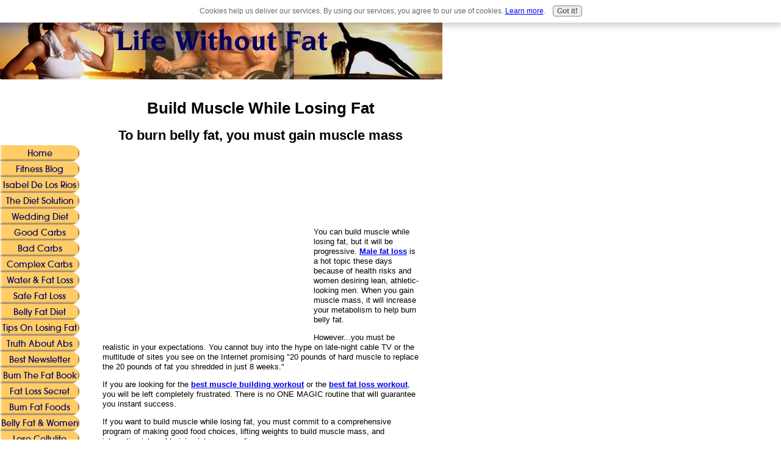

--- FILE ---
content_type: text/html; charset=UTF-8
request_url: https://www.life-without-fat.com/build-muscle-while-losing-fat.html
body_size: 11724
content:
<!DOCTYPE HTML PUBLIC "-//W3C//DTD HTML 4.01 Transitional//EN"
        "http://www.w3.org/TR/html4/loose.dtd">
<html>
<head><meta http-equiv="content-type" content="text/html; charset=UTF-8"><title>Build Muscle While Losing Fat - Build Lean Muscle - Burn Belly Fat</title><meta name="description" content="You can build muscle while losing fat, but it will be progressive. Male fat loss is a hot topic these days because of health risks and women desiring lean, athletic-looking men. ">
<!-- start: tool_blocks.sbi_html_head -->
<link rel="canonical" href="https://www.life-without-fat.com/build-muscle-while-losing-fat.html"/>
<link rel="alternate" type="application/rss+xml" title="RSS" href="https://www.life-without-fat.com/fat-loss-facts.xml">
<meta property="og:title" content="Build Muscle While Losing Fat - Build Lean Muscle - Burn Belly Fat"/>
<meta property="og:description" content="You can build muscle while losing fat, but it will be progressive. Male fat loss is a hot topic these days because of health risks and women desiring lean, athletic-looking men. "/>
<meta property="og:type" content="article"/>
<meta property="og:url" content="https://www.life-without-fat.com/build-muscle-while-losing-fat.html"/>
<meta property="og:image" content="https://www.life-without-fat.com/images/male-abs-6-424.jpg"/>
<meta property="og:image" content="https://www.life-without-fat.com/images/burn-abdominal-fat-2-venuto-30.jpg"/>
<!-- SD -->
<script type="text/javascript" language="JavaScript">var https_page=0</script>
<script type="text/javascript" charset="utf-8">//<![CDATA[
(function(){document.addEventListener("DOMContentLoaded",function(ev){var forms=[];forms=forms.concat([].slice.call(document.querySelectorAll('.Ezine2 form')));forms=forms.concat([].slice.call(document.querySelectorAll('.c2Form')));if(!/gdpr\-/.test(window.location.pathname)){forms=forms.concat([].slice.call(document.querySelectorAll('[class^=" FormBlock"]')));forms=forms.concat([].slice.call(document.querySelectorAll('[class^="FormBlock"]')));var userDomain=window.location.origin.replace(/sbi([A-za-z0-9]+)\.sitesell\./,"");var hostForms=[].slice.call(document.querySelectorAll('form[action^="'+userDomain+'"]'));hostForms=hostForms.concat([].slice.call(document.querySelectorAll('form[action^="/"]')));for(var i=0,ilen=hostForms.length;i<ilen;i++){if(forms.indexOf(hostForms[i])===-1){forms.push(hostForms[i]);}}}var blockForm=function(el){el.addEventListener('submit',function(ev){ev.preventDefault();},false);var buttons=el.querySelectorAll('input[type="submit"], button[type="submit"], input[value="Submit"], input[type="button"]');for(var i=0,ilen=buttons.length;i<ilen;i++){buttons[i].setAttribute("disabled","disabled");buttons[i].style.cursor="no-drop";}};for(var i=0,ilen=forms.length;i<ilen;i++){blockForm(forms[i]);}});}());
//]]></script><script src="https://www.life-without-fat.com/sd/support-files/gdprcookie.js.pagespeed.jm.LyJeXqoTyT.js" async defer type="text/javascript"></script><!-- end: tool_blocks.sbi_html_head -->
<link href="/sd/support-files/A.style.css.pagespeed.cf.b0uOHiO62f.css" rel="stylesheet" type="text/css">
<script type="text/javascript" src="/sd/support-files/fix.js.pagespeed.jm.hNqckcKb0T.js"></script>
<script type="text/javascript">FIX.designMode="legacy";FIX.doEndOfHead();</script>
</head>
<body>
<table id="PageWrapper">
<tr>
<td id="Header" colspan="2">
<div class="Liner">
</div>
</td>
</tr>
<tr>
<td id="NavColumn">
<div class="Liner">
<!-- start: shared_blocks.150123241#RI-Text-Link -->
<script type="text/javascript">google_ad_client="pub-4520119733373775";;google_ad_width=120;google_ad_height=90;</script>
<script type="text/javascript" src="https://pagead2.googlesyndication.com/pagead/show_ads.js"></script><br><br>
<!-- end: shared_blocks.150123241#RI-Text-Link -->
<!-- start: tool_blocks.navbar --><div class="Navigation"><ul><li class=""><a href="/">Home</a></li><li class=""><a href="/fat-loss-facts-blog.html">Fitness Blog</a></li><li class=""><a href="/isabel-de-los-rios.html">Isabel De Los Rios</a></li><li class=""><a href="/the-diet-solution.html">The Diet Solution</a></li><li class=""><a href="/what-is-the-best-wedding-dress-diet.html">Wedding Diet</a></li><li class=""><a href="/good-carbs.html">Good Carbs</a></li><li class=""><a href="/bad-carbs.html">Bad Carbs</a></li><li class=""><a href="/complex-carbohydrates-list.html">Complex Carbs</a></li><li class=""><a href="/benefits-of-drinking-water.html">Water & Fat Loss</a></li><li class=""><a href="/safe-fat-loss.html">Safe Fat Loss</a></li><li class=""><a href="/belly-fat-diet.html">Belly Fat Diet</a></li><li class=""><a href="/tips-on-losing-fat.html">Tips On Losing Fat</a></li><li class=""><a href="/truth-about-abs.html">Truth About Abs</a></li><li class=""><a href="/best-fat-loss-newsletter.html">Best Newsletter</a></li><li class=""><a href="/burn-the-fat-book.html">Burn The Fat Book</a></li><li class=""><a href="/fat-loss-secret.html">Fat Loss Secret</a></li><li class=""><a href="/foods-that-burn-belly-fat.html">Burn Fat Foods</a></li><li class=""><a href="/belly-fat-on-women.html">Belly Fat & Women</a></li><li class=""><a href="/get-rid-of-cellulite.html">Lose Cellulite</a></li><li class=""><a href="/flat-belly-diet.html">Flat Belly Diet</a></li><li class=""><a href="/eat-stop-eat.html">Eat Stop Eat</a></li><li class=""><a href="/holly-rigsby.html">Holly Rigsby</a></li><li class=""><a href="/best-easy-diet.html">Best Easy Diet</a></li><li class=""><a href="/walk-off-belly-fat.html">Walk Off Belly Fat</a></li><li class=""><a href="/weight-training-for-women.html">Women & Lifting</a></li><li class=""><a href="/best-fat-loss-program.html">Best Program</a></li><li class=""><a href="/burn-abdominal-fat.html">Burn Ab Fat</a></li><li class=""><a href="/male-belly-fat.html">Male Belly Fat</a></li><li class=""><a href="/muscle-building-diet.html">Build Muscle Diet</a></li><li class=""><a href="/mens-fitness-program.html">Mens Fitness</a></li><li class=""><a href="/mens-workout-program.html">Mens Workout</a></li><li class=""><a href="/tom-venuto.html">Tom Venuto</a></li><li class=""><a href="/brad-pilon.html">Brad Pilon</a></li><li class=""><a href="/intermittent-fasting.html">Intermittent Fasting</a></li><li class=""><a href="/24-hour-fasting.html">24 Hour Fasting</a></li><li class=""><a href="/lose-belly-fat.html">Lose Belly Fat</a></li><li class=""><a href="/hardgainer-tips.html">Hardgainer Tips</a></li><li class=""><a href="/5x5x5-workout-program.html">5x5x5 Program</a></li><li class=""><a href="/turbulence-training.html">Turbulence Training</a></li><li class=""><a href="/caveman-diet.html">Caveman Diet</a></li><li class=""><a href="/home-fitness-reviews.html">Home Fitness</a></li><li class=""><a href="/college-weight-gain.html">College Fat Gain</a></li><li class=""><a href="/diet-for-type-2-diabetes.html">Type 2 Diet</a></li><li class=""><a href="/steroid-myopathy.html">Steroids</a></li><li class=""><a href="/primal-blueprint-21-day-body-transformation.html">Primal Blueprint</a></li><li class=""><a href="/home-fitness-and-exercise-equipment.html">Home Equipment</a></li><li class=""><a href="/disclaimer.html">Disclaimer</a></li><li class=""><a href="/affiliate-products-disclaimer.html">Affiliate Disclaimer</a></li><li class=""><a href="/site-map.html">Site Map</a></li><li class=""><a href="/lean-hybrid-muscle.html"></a></li><li class=""><a href="/pink-boxing-gloves.html"></a></li><li class=""><a href="/best-exercise-ball.html"></a></li><li class=""><a href="/get-rid-of-stomach-fat.html"></a></li><li class=""><a href="/fastest-fat-loss.html"></a></li><li class=""><a href="/300-spartan-workout.html"></a></li><li class=""><a href="/strength-building-workouts.html"></a></li><li class=""><a href="/what-is-the-best-ab-workout.html"></a></li><li class=""><a href="/easiest-diet-to-follow.html"></a></li><li class=""><a href="/weight-loss-nutrition-plan.html"></a></li><li class=""><a href="/diet-solution-plan-reviews.html"></a></li><li class=""><a href="/most-successful-weight-loss-program.html"></a></li><li class=""><a href="/best-weight-loss-program.html"></a></li><li class=""><a href="/fat-loss-nutrition-plan.html"></a></li><li class=""><a href="/belly-fat-solution-reviews.html"></a></li><li class=""><a href="/i-am-getting-a-fat-belly.html"></a></li><li class=""><a href="/best-fat-loss-diet-for-women.html"></a></li><li class=""><a href="/burn-the-fat-review.html"></a></li><li class=""><a href="/flat-belly-solution-customer-reviews.html"></a></li><li class=""><a href="/best-colon-cleanse.html"></a></li><li class=""><a href="/holiday-weight-gain.html"></a></li><li class=""><a href="/weight-loss-resolution.html"></a></li><li class=""><a href="/exercise-plan-for-men.html"></a></li><li class=""><a href="/what-is-the-best-diet-for-women-to-lose-belly-fat.html"></a></li><li class=""><a href="/lose-belly-fat-1.html">Tell your story</a></li></ul></div>
<!-- end: tool_blocks.navbar -->
<!-- start: tool_blocks.rssit -->
<div class="RSSbox">
<div class="questionMark">[<a href="https://www.life-without-fat.com/help/rss.html" onclick="javascript:window.open('https://www.life-without-fat.com/help/rss.html','help','resizable,status,scrollbars,width=600,height=500');return false;"><span style="font-size:110%;">?</span></a>]Subscribe To This Site</div>
<ul>
<li>
<a href="https://www.life-without-fat.com/fat-loss-facts.xml" target="new"><img style="padding-top:2px;" src="[data-uri]" alt="XML RSS"></a>
</li><li><a href="https://feedly.com/i/subscription/feed/https://www.life-without-fat.com/fat-loss-facts.xml" target="new" rel="nofollow"><img src="[data-uri]" alt="follow us in feedly"></a></li><li><a href="https://add.my.yahoo.com/rss?url=https://www.life-without-fat.com/fat-loss-facts.xml" target="new" rel="nofollow"><img src="[data-uri]" alt="Add to My Yahoo!"></a></li><li><a href="https://my.msn.com/addtomymsn.aspx?id=rss&amp;ut=https://www.life-without-fat.com/fat-loss-facts.xml" target="new" rel="nofollow"><img src="[data-uri]" alt="Add to My MSN"></a></li><li><a href="https://www.bloglines.com/sub/https://www.life-without-fat.com/fat-loss-facts.xml" target="new" rel="nofollow"><img src="[data-uri]" alt="Subscribe with Bloglines"></a></li></ul>
</div><!-- end: tool_blocks.rssit -->
</div>
</td>
<td id="ContentWrapper">
<table cellspacing="0">
<tbody>
<tr>
<td id="ContentColumn">
<div class="Liner"><p>
<h1 style="text-align: center">Build Muscle While Losing Fat</h1>
<h2 style="text-align: center">To burn belly fat, you must gain muscle mass</h2>
<p><div style="float: left; margin-right: 10px"><script type="text/javascript">google_ad_client="pub-4520119733373775";google_ad_width=336;google_ad_height=280;</script><script type="text/javascript" src="https://pagead2.googlesyndication.com/pagead/show_ads.js"></script><br><br></div>
</p><p><br><br><br></p><p></p><p><br><br><br></p><p><span style="text-align:left; float:left; width:336px; margin:5px;"></p><p></span>You can build muscle while losing fat, but it will be progressive. <a href="https://www.life-without-fat.com/male-fat-loss.html" target="_blank"><strong>Male fat loss</strong></a> is a hot topic these days because of health risks and women desiring lean, athletic-looking men. When you gain muscle mass, it will increase your metabolism to help burn belly fat.</p><p>However...you must be realistic in your expectations. You cannot buy into the hype on late-night cable TV or the multitude of sites you see on the Internet promising "20 pounds of hard muscle to replace the 20 pounds of fat you shredded in just 8 weeks."</p><p>If you are looking for the <a href="https://www.life-without-fat.com/best-muscle-building-workout.html" target="_blank"><strong>best muscle building workout</strong></a> or the <a href="https://www.life-without-fat.com/best-fat-loss-workout.html" target="_blank"><strong>best fat loss workout</strong></a>, you will be left completely frustrated. There is no ONE MAGIC routine that will guarantee you instant success.</p><p>If you want to build muscle while losing fat, you must commit to a comprehensive program of making good food choices, lifting weights to build muscle mass, and integrating interval training into your cardio.</p><p>In a nutshell, you must begin <a href="https://www.life-without-fat.com/training-like-an-athlete.html" target="_blank"><strong>training like an athlete</strong></a>...an Olympic hopeful or an NFL skill player. You do not have to run as fast or lift as much, but your mindset must be just as purposeful whenever you eat, lift, or do cardio.<br><br><br><br><strong>How do you burn belly fat when you want to gain muscle mass?</strong><br><br>
<a href="http://193e29m9m8x3i4eho3snf9-zcm.hop.clickbank.net/?tid=LIFEWITHOUTFAT" onclick="return FIX.track(this);" rel="noopener" target="_blank"><img src="https://www.life-without-fat.com/images/xmale-abs-6-424.jpg.pagespeed.ic.OCJVmH7GFH.webp" width="283" alt="build muscle while losing fat" title="build muscle while losing fat" align="left" data-pin-media="https://www.life-without-fat.com/images/male-abs-6-424.jpg" style="margin-right: 12px; margin-top: 8px"></a>
Okay, here is the reality...when you lift purposefully, eat nutritionally, and adhere to an intelligent cardio program you will be building lean muscle mass...you just WON"T BE ABLE TO SEE THE CHANGES on a daily basis.</p><p><strong>*</strong> You will build muscle while losing fat, but it will be progressive, it will be hidden (for a while) and it will take some time. Please, get it out of your head that after three or four months of training, you should look like a professional athlete with 7% body fat.</p><p><strong>*</strong> Just like it took an NFL player many years of weight training and sprinting to look like Hercules, it also took you a few years to get OUT of shape and put on flab.</p><p><strong>*</strong> Your primary and foremost strategy is to create a calorie deficit to <B>burn the belly fat <i>first</i></B>. </p><p><strong>*</strong> Now is NOT the time to start pounding gallons of protein shakes in the misguided assumption that your muscles are screaming for a protein fix and will shrivel up if they don't get it. </p><p><strong>*</strong> Yes, there are definite <a href="https://www.life-without-fat.com/benefits-of-protein-shakes.html" target="_blank"><strong>benefits of protein shakes</strong></a> but right now, you do NOT need the extra calories. You must begin <a href="https://www.life-without-fat.com/eating-to-build-muscle.html" target="_blank"><strong>eating to gain muscle</strong></a> and that means taking in solid protein sources (like chicken breasts, turkey, lean red meat, fish, and maybe some soy products.)</p><p><strong>*</strong> You must commit to understanding about CALORIES and how what you eat and how much you eat will enhance...or sabotage...you muscle building goals. Look, if you eat too much of the right foods and they are not burned productively, the rest will be <i>stored as fat</i>.<br><br><br><br><strong>You can build muscle while losing fat with a proven program</strong><br><br>
</p><a href="http://193e29m9m8x3i4eho3snf9-zcm.hop.clickbank.net/?tid=LIFEWITHOUTFAT" onclick="return FIX.track(this);" rel="noopener" target="_blank"><img src="https://www.life-without-fat.com/images/xburn-abdominal-fat-2-venuto-30.jpg.pagespeed.ic.7Z4Yd3b3nY.webp" width="273" alt="build muscle while burning fat with tom venuto's program" title="build muscle while burning fat with tom venuto's program" align="right" data-pin-media="https://www.life-without-fat.com/images/burn-abdominal-fat-2-venuto-30.jpg" style="margin-left: 12px; margin-top: 8px"></a>
<p>To us, Tom Venuto has the finest strategy available for guys who want to burn belly fat while increasing their lean muscle mass. His <a href="http://193e29m9m8x3i4eho3snf9-zcm.hop.clickbank.net/?tid=LIFEWITHOUTFAT" rel="noopener" target="_blank"><strong>Holy Grail Of Body Transformation</strong></a> program has helped thousands of men get rid of <a href="https://www.life-without-fat.com/male-belly-fat.html" target="_blank"><strong>male belly fat</strong></a> and build lean muscle.</p><p><strong>*</strong> Tom's program centers on YOU taking responsibility for what you put in your mouth and how it will affect your build on a daily basis.</p><p><strong>*</strong> You will be expected to engage in consistent and regular weight training that will focus on multi-joint lifts to increase your strength, help you gain lean muscle mass, and burn belly fat because of the natural increase in your metabolism.</p><p><strong>*</strong> You will be expected to do interval training. You will get out of breath, you will sweat a little, and you will be red in the face for a few minutes. (Sounds like an athlete in training, doesn't it?)</p><p><strong>*</strong> To build muscle while losing fat will take a 12-month commitment from you. It took a while to get out of shape and it will take some time to build solid muscle, gain in strength, and increase your definition.</p><p>Phony, expensive supplements...body building techno-gadgets...mindless jogging...insanely intense workouts...or, doing curls with one foot on a Swiss Ball are NOT part of <a href="http://193e29m9m8x3i4eho3snf9-zcm.hop.clickbank.net/?tid=LIFEWITHOUTFAT" rel="noopener" target="_blank"><strong>Body Transformation</strong></a>.</p><p>You can get stronger, have better health, and build a body women desire with Tom's program...but, you must approach your training to burn belly fat and gain muscle mass with the mindset of an athlete.<br><br><br><br><a href="https://www.life-without-fat.com/muscle-building-diet.html"><strong>Go to Muscle Building Diet page from Building Muscle While Losing Fat page</strong></a><br><br><br><a href="http://99234bp4qht2j1abqhxd5k3zbd.hop.clickbank.net/?tid=LIFEWITHOUTFAT" rel="noopener" target="_blank"><strong>The best newsletter available to help you build muscle while losing fat</strong></a><br><br><br><a href="https://www.life-without-fat.com"><strong>Go to Burn Belly Fat home page from Build Muscle While Losing Fat</strong></a>
</p><p style="text-align: center"><br><br><br><br><!-- Start  Google Adsense double table --></p><p style="text-align: center"> <table width="75%" border="0" cellpadding="0"> <tr> <td width="50%"><div align="center">	<!-- start Google Adsense --></p><p style="text-align: center"></p><p style="text-align: center"><!-- end Google Adsense -->	</div></td> <td width="50%"><div align="center">	<!-- start Google Adsense --></p><p style="text-align: center"></p><p style="text-align: center"><!-- end Google Adsense -->	</div></td> </tr> </table> </p><p style="text-align: center"></p><p style="text-align: center"><!-- End Google Adsense double table --></p><p style="text-align: center">	<br><!-- start Search Google -->&#8232;<center>&#8232;<form action="https://www.google.com/custom" target="_top">&#8232;<table bgcolor="#ffffff">&#8232;<tr><td nowrap valign="top" align="left" height="32">&#8232;<a href="http://www.google.com/">&#8232;<img src="https://www.google.com/logos/Logo_25wht.gif" border="0" alt="Google" align="middle"></a>&#8232;<input type="text" name="q" size="31" maxlength="255" value="">&#8232;<input type="submit" name="sa" value="Search">&#8232;<input type="hidden" name="client" value="pub-4635790026652302">&#8232;<input type="hidden" name="forid" value="1">&#8232;<input type="hidden" name="ie" value="ISO-8859-1">&#8232;<input type="hidden" name="oe" value="ISO-8859-1">&#8232;<input type="hidden" name="cof" value="GALT:#008000;GL:1;DIV:#336699;VLC:663399;AH:center;BGC:FFFFFF;LBGC:336699;ALC:0000FF;LC:0000FF;T:000000;GFNT:0000FF;GIMP:0000FF;FORID:1;"><input type="hidden" name="hl" value="en">&#8232;</td></tr></table>&#8232;<p>&nbsp;</p>&#8232;<p>&nbsp;</p>&#8232;</form>&#8232;</center>&#8232;<!-- end Search Google --><br><br><br><br><CENTER><A HREF="https://www.copyscape.com/"><IMG SRC="https://banners.copyscape.com/images/cs-or-234x16.gif" ALT="Page copy protected against web site content infringement by Copyscape" TITLE="Do not copy content from the page. Plagiarism will be detected by Copyscape." WIDTH="234" HEIGHT="16" BORDER="0"></A></CENTER></p><p style="text-align: center"><!-- Start of FAT StatCounter Code --><script type="text/javascript">var sc_project=5142255;var sc_invisible=1;var sc_partition=58;var sc_click_stat=1;var sc_security="43c94a8d";</script><script type="text/javascript" src="https://www.statcounter.com/counter/counter.js"></script><noscript><divclass="statcounter"><a href="https://www.statcounter.com/wordpress.org/" rel="noopener" target="_blank" title="wordpress counter"><img class="statcounter" src="https://c.statcounter.com/5142255/0/43c94a8d/1/" alt="wordpress counter"></a></div></noscript><!-- End of FAT StatCounter Code -->
<div class=" socializeIt socializeIt-responsive" style="border-color: #cccccc; border-width: 1px 1px 1px 1px; border-style: solid; box-sizing: border-box">
</div>
</p><p><br><br><script type="text/javascript">google_ad_client="pub-4520119733373775";;google_ad_width=336;google_ad_height=280;</script><script type="text/javascript" src="https://pagead2.googlesyndication.com/pagead/show_ads.js"></script><br><br>
<!-- start: tool_blocks.footer -->
<div class="page_footer_container">
<div class="page_footer_content">
<div class="page_footer_liner" style="white-space:pre-line"><hr class="page_footer_divider_above"><div class="page_footer_text"><a href="https://www.life-without-fat.com/privacy-policy.html">Copyright 2009-2013 Life-Without-Fat.com
Privacy Policy
Always consult your physician before you begin any diet or exercise program.
<script type="text/javascript" src="https://ajax.googleapis.com/ajax/libs/jquery/1.8.1/jquery.min.js"></script>
<script type="text/javascript">(function(){function async_load(script_url){var protocol=('https:'==document.location.protocol?'https://':'http://');var s=document.createElement('script');s.src=protocol+script_url;var x=document.getElementsByTagName('script')[0];x.parentNode.insertBefore(s,x);}bm_website_code='CD5780EBEE2C460E';jQuery(document).ready(function(){async_load('asset.pagefair.com/measure.min.js')});jQuery(document).ready(function(){async_load('asset.pagefair.net/ads.min.js')});})();</script></a></div><hr class="page_footer_divider_below"></div>
</div></div>
<!-- end: tool_blocks.footer -->
</p></div>
</td>
</tr>
</tbody>
</table>
</td>
</tr>
<tr>
<td id="Footer" colspan="2">
<div class="Liner">
</div>
</td>
</tr>
</table>
<script type="text/javascript">FIX.doEndOfBody();</script>
<!-- start: tool_blocks.sbi_html_body_end -->
<script>var SS_PARAMS={pinterest_enabled:false,googleplus1_on_page:false,socializeit_onpage:false};</script><style>.g-recaptcha{display:inline-block}.recaptcha_wrapper{text-align:center}</style>
<script>if(typeof recaptcha_callbackings!=="undefined"){SS_PARAMS.recaptcha_callbackings=recaptcha_callbackings||[]};</script><script>(function(d,id){if(d.getElementById(id)){return;}var s=d.createElement('script');s.async=true;s.defer=true;s.src="/ssjs/ldr.js";s.id=id;d.getElementsByTagName('head')[0].appendChild(s);})(document,'_ss_ldr_script');</script><!-- end: tool_blocks.sbi_html_body_end -->
<!-- Generated at 03:01:18 28-Nov-2022 with learning_education-801-0-2col v46 -->
</body>
</html>


--- FILE ---
content_type: text/html; charset=utf-8
request_url: https://www.google.com/recaptcha/api2/aframe
body_size: 110
content:
<!DOCTYPE HTML><html><head><meta http-equiv="content-type" content="text/html; charset=UTF-8"></head><body><script nonce="PqfMhVjJ87bTBUmLb3Fuew">/** Anti-fraud and anti-abuse applications only. See google.com/recaptcha */ try{var clients={'sodar':'https://pagead2.googlesyndication.com/pagead/sodar?'};window.addEventListener("message",function(a){try{if(a.source===window.parent){var b=JSON.parse(a.data);var c=clients[b['id']];if(c){var d=document.createElement('img');d.src=c+b['params']+'&rc='+(localStorage.getItem("rc::a")?sessionStorage.getItem("rc::b"):"");window.document.body.appendChild(d);sessionStorage.setItem("rc::e",parseInt(sessionStorage.getItem("rc::e")||0)+1);localStorage.setItem("rc::h",'1769776235246');}}}catch(b){}});window.parent.postMessage("_grecaptcha_ready", "*");}catch(b){}</script></body></html>